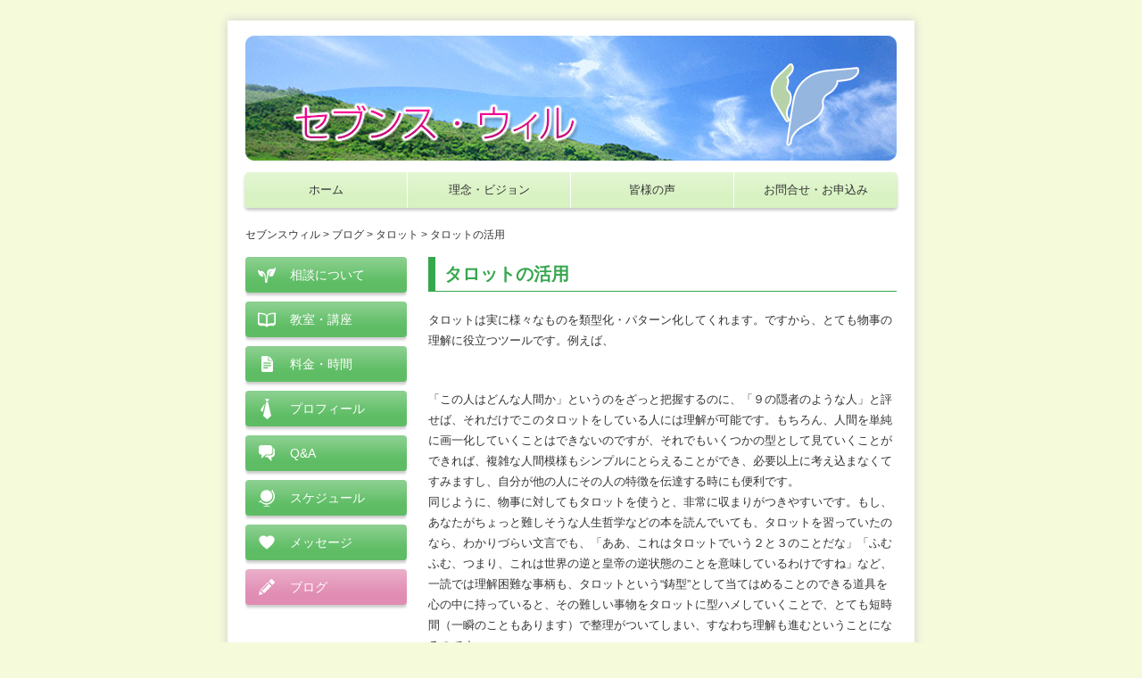

--- FILE ---
content_type: text/html; charset=UTF-8
request_url: http://www.sevenswill.jp/2006/11/10/3560/
body_size: 6257
content:
<!DOCTYPE html>
<html lang="ja">
<head>
<meta charset="UTF-8">
<meta name="viewport" content="width=770">

<title>タロットの活用 | セブンスウィル</title>

<link rel="stylesheet" href="http://www.sevenswill.jp/wp/wp-content/themes/sevenswill/style.css" type="text/css">
<link rel='dns-prefetch' href='//s0.wp.com' />
<link rel='dns-prefetch' href='//www.google.com' />
<link rel='dns-prefetch' href='//s.w.org' />
<link rel="alternate" type="application/rss+xml" title="セブンスウィル &raquo; フィード" href="https://www.sevenswill.jp/feed/" />
<link rel="alternate" type="application/rss+xml" title="セブンスウィル &raquo; コメントフィード" href="https://www.sevenswill.jp/comments/feed/" />
		<script type="text/javascript">
			window._wpemojiSettings = {"baseUrl":"https:\/\/s.w.org\/images\/core\/emoji\/12.0.0-1\/72x72\/","ext":".png","svgUrl":"https:\/\/s.w.org\/images\/core\/emoji\/12.0.0-1\/svg\/","svgExt":".svg","source":{"concatemoji":"http:\/\/www.sevenswill.jp\/wp\/wp-includes\/js\/wp-emoji-release.min.js?ver=5.3.20"}};
			!function(e,a,t){var n,r,o,i=a.createElement("canvas"),p=i.getContext&&i.getContext("2d");function s(e,t){var a=String.fromCharCode;p.clearRect(0,0,i.width,i.height),p.fillText(a.apply(this,e),0,0);e=i.toDataURL();return p.clearRect(0,0,i.width,i.height),p.fillText(a.apply(this,t),0,0),e===i.toDataURL()}function c(e){var t=a.createElement("script");t.src=e,t.defer=t.type="text/javascript",a.getElementsByTagName("head")[0].appendChild(t)}for(o=Array("flag","emoji"),t.supports={everything:!0,everythingExceptFlag:!0},r=0;r<o.length;r++)t.supports[o[r]]=function(e){if(!p||!p.fillText)return!1;switch(p.textBaseline="top",p.font="600 32px Arial",e){case"flag":return s([127987,65039,8205,9895,65039],[127987,65039,8203,9895,65039])?!1:!s([55356,56826,55356,56819],[55356,56826,8203,55356,56819])&&!s([55356,57332,56128,56423,56128,56418,56128,56421,56128,56430,56128,56423,56128,56447],[55356,57332,8203,56128,56423,8203,56128,56418,8203,56128,56421,8203,56128,56430,8203,56128,56423,8203,56128,56447]);case"emoji":return!s([55357,56424,55356,57342,8205,55358,56605,8205,55357,56424,55356,57340],[55357,56424,55356,57342,8203,55358,56605,8203,55357,56424,55356,57340])}return!1}(o[r]),t.supports.everything=t.supports.everything&&t.supports[o[r]],"flag"!==o[r]&&(t.supports.everythingExceptFlag=t.supports.everythingExceptFlag&&t.supports[o[r]]);t.supports.everythingExceptFlag=t.supports.everythingExceptFlag&&!t.supports.flag,t.DOMReady=!1,t.readyCallback=function(){t.DOMReady=!0},t.supports.everything||(n=function(){t.readyCallback()},a.addEventListener?(a.addEventListener("DOMContentLoaded",n,!1),e.addEventListener("load",n,!1)):(e.attachEvent("onload",n),a.attachEvent("onreadystatechange",function(){"complete"===a.readyState&&t.readyCallback()})),(n=t.source||{}).concatemoji?c(n.concatemoji):n.wpemoji&&n.twemoji&&(c(n.twemoji),c(n.wpemoji)))}(window,document,window._wpemojiSettings);
		</script>
		<style type="text/css">
img.wp-smiley,
img.emoji {
	display: inline !important;
	border: none !important;
	box-shadow: none !important;
	height: 1em !important;
	width: 1em !important;
	margin: 0 .07em !important;
	vertical-align: -0.1em !important;
	background: none !important;
	padding: 0 !important;
}
</style>
	<link rel='stylesheet' id='wp-block-library-css'  href='http://www.sevenswill.jp/wp/wp-includes/css/dist/block-library/style.min.css?ver=5.3.20' type='text/css' media='all' />
<link rel='stylesheet' id='jquery-smooth-scroll-css'  href='http://www.sevenswill.jp/wp/wp-content/plugins/jquery-smooth-scroll/css/style.css?ver=5.3.20' type='text/css' media='all' />
<link rel='stylesheet' id='jetpack_css-css'  href='http://www.sevenswill.jp/wp/wp-content/plugins/jetpack/css/jetpack.css?ver=7.9.4' type='text/css' media='all' />
<script type='text/javascript' src='http://www.sevenswill.jp/wp/wp-includes/js/jquery/jquery.js?ver=1.12.4-wp'></script>
<script type='text/javascript' src='http://www.sevenswill.jp/wp/wp-includes/js/jquery/jquery-migrate.min.js?ver=1.4.1'></script>
<link rel='https://api.w.org/' href='https://www.sevenswill.jp/wp-json/' />
<link rel='prev' title='正しく誠実に' href='https://www.sevenswill.jp/2006/11/09/3238/' />
<link rel='next' title='楽しみの幅をひろげる' href='https://www.sevenswill.jp/2006/11/14/3239/' />
<link rel="canonical" href="https://www.sevenswill.jp/2006/11/10/3560/" />
<link rel='shortlink' href='https://www.sevenswill.jp/?p=3560' />
<link rel="alternate" type="application/json+oembed" href="https://www.sevenswill.jp/wp-json/oembed/1.0/embed?url=https%3A%2F%2Fwww.sevenswill.jp%2F2006%2F11%2F10%2F3560%2F" />
<link rel="alternate" type="text/xml+oembed" href="https://www.sevenswill.jp/wp-json/oembed/1.0/embed?url=https%3A%2F%2Fwww.sevenswill.jp%2F2006%2F11%2F10%2F3560%2F&#038;format=xml" />
<!-- アクセス解析 -->
<script language="JavaScript" type="text/javascript">
<!--
document.write("<img src='http://www.sevenswill.jp/acc/acclog.cgi?");
document.write("referrer="+document.referrer+"&");
document.write("width="+screen.width+"&");
document.write("height="+screen.height+"&");
document.write("color="+screen.colorDepth+"'>");
// -->
</script><link rel="Shortcut Icon" type="image/x-icon" href="//www.sevenswill.jp/favicon.png" />
<style type='text/css'>img#wpstats{display:none}</style></head>

<body class="post-template-default single single-post postid-3560 single-format-standard">
<div id="container">
<div id="header">
	<div id="siteTitle"><a href="https://www.sevenswill.jp/"><img src="//www.sevenswill.jp/images/header_img.jpg" alt="セブンスウィル"></a></div>
</div>

<div id="mainMenu">
<div class="menu-%e3%82%b0%e3%83%ad%e3%83%bc%e3%83%90%e3%83%ab%e3%83%a1%e3%83%8b%e3%83%a5%e3%83%bc-container"><ul id="menu-%e3%82%b0%e3%83%ad%e3%83%bc%e3%83%90%e3%83%ab%e3%83%a1%e3%83%8b%e3%83%a5%e3%83%bc" class="menu"><li id="menu-item-1153" class="menu-item menu-item-type-custom menu-item-object-custom menu-item-1153"><a href="http://www.sevenswill.jp/">ホーム</a></li>
<li id="menu-item-1155" class="menu-item menu-item-type-post_type menu-item-object-page menu-item-1155"><a href="https://www.sevenswill.jp/camoin-tarot/">理念・ビジョン</a></li>
<li id="menu-item-1156" class="menu-item menu-item-type-post_type menu-item-object-page menu-item-1156"><a href="https://www.sevenswill.jp/voice/">皆様の声</a></li>
<li id="menu-item-1154" class="menu-item menu-item-type-post_type menu-item-object-page menu-item-1154"><a href="https://www.sevenswill.jp/contact/">お問合せ・お申込み</a></li>
</ul></div><br style="clear:both;">
</div>

	<div id="secondImage">
		<div id="breadcrumb">
		<!-- Breadcrumb NavXT 7.2.0 -->
<a title="Go to セブンスウィル." href="https://www.sevenswill.jp" class="home">セブンスウィル</a> &gt; <span property="itemListElement" typeof="ListItem"><a property="item" typeof="WebPage" title="Go to the ブログ カテゴリー archives." href="https://www.sevenswill.jp/blog/" class="taxonomy category" ><span property="name">ブログ</span></a><meta property="position" content="2"></span> &gt; <span property="itemListElement" typeof="ListItem"><a property="item" typeof="WebPage" title="Go to the タロット カテゴリー archives." href="https://www.sevenswill.jp/blog/%e3%82%bf%e3%83%ad%e3%83%83%e3%83%88/" class="taxonomy category" ><span property="name">タロット</span></a><meta property="position" content="3"></span> &gt; タロットの活用		</div>
	</div>

<div id="wrap">
	<div id="content">
		<div id="post-3560" class="post-3560 post type-post status-publish format-standard hentry category-4">
			<h1>タロットの活用</h1>
			<p>タロットは実に様々なものを類型化・パターン化してくれます。ですから、とても物事の理解に役立つツールです。例えば、</p>
<p><span id="more-3560"></span><br />
「この人はどんな人間か」というのをざっと把握するのに、「９の隠者のような人」と評せば、それだけでこのタロットをしている人には理解が可能です。もちろん、人間を単純に画一化していくことはできないのですが、それでもいくつかの型として見ていくことができれば、複雑な人間模様もシンプルにとらえることができ、必要以上に考え込まなくてすみますし、自分が他の人にその人の特徴を伝達する時にも便利です。<br />
同じように、物事に対してもタロットを使うと、非常に収まりがつきやすいです。もし、あなたがちょっと難しそうな人生哲学などの本を読んでいても、タロットを習っていたのなら、わかりづらい文言でも、「ああ、これはタロットでいう２と３のことだな」「ふむふむ、つまり、これは世界の逆と皇帝の逆状態のことを意味しているわけですね」など、一読では理解困難な事柄も、タロットという“鋳型”として当てはめることのできる道具を心の中に持っていると、その難しい事物をタロットに型ハメしていくことで、とても短時間（一瞬のこともあります）で整理がついてしまい、すなわち理解も進むということになるのです。<br />
ひとつ、例を出しましょう。さきほど私はたまたまある雑誌で、仏作家のカミュの言葉－「希望とは一般に信じられている事とは反対で、あきらめにも等しいものである。そして、生きることは、あきらめないことである。」－というものを知りました。これをタロットに瞬時に当てはめてみますと、浮かんだのが、「１１の力」、「１２の吊るし」、そして「名前のない１３」の一連のカードの並びでした。希望＝１１　あきらめ＝１２　あきらめないこと＝１３　（それぞれタロットの正逆の意味も含む）　などからの連想です。１１から１３のタロットナンバーが並ぶ配置から、さらにカミュの先述の言葉が、より自分なりに理解して入ってくるのです。当てはまるカード一枚一枚も重要ですが、それよりも一連に並ぶその配列も大切になってきます（カモワンタロットで使う、いわゆるタロットマンダラのことを指します）。<br />
たまたま格言のような例を挙げましたが、何も難しい事柄だけにタロットの鋳型機能が働くわけではありません。新聞やテレビで報道されている日常の事件、天気、家族や友人のささいな出来事に至るまでそれは応用可能です。熟達してきますと、ほとんど時間差なくタロットカードの絵柄があらゆることに浮かんでくるようになるでしょう。そうしてみますと、大アルカナの「２１の世界」が到達点といわれるがごとく、まさに「世界はタロットの中にある」と言っても過言ではありません。<br />
タロットは極めて優秀な整理道具であるとともに、われわれの世界を把握するファインダーであり、書物であるのです。ただ惜しむらくは、自分の力不足ゆえに、タロットに当てはめるのとは逆に、タロットそのものから新しい発見や悟性的な法則が見つけにくいのが、私の今の課題ともいえるでしょう。本来タロットは、その目的（タロット自身から自分を高みに上昇させるものを得る）に叶うものであり、有益に活用できるツールであるはずなのですが。。。いまだ宝の持ち腐れ状態なのかもしれません。</p>
						<div class="postmetadata"><span class="date">作成日: 2006年11月10日</span> | <a href="https://www.sevenswill.jp/blog/%e3%82%bf%e3%83%ad%e3%83%83%e3%83%88/" rel="category tag">タロット</a></div>
		</div>
		



		<div class="navigation">
			<div class="alignleft"><a href="https://www.sevenswill.jp/2006/07/05/3557/" rel="prev">前のページ</a></div>
			<div class="alignright"><a href="https://www.sevenswill.jp/2006/11/20/3562/" rel="next">次のページ</a></div>
		</div>
	</div>

<div id="side">
	<div id="nav_menu-2" class="sideWidget"><div class="menu-%e3%82%b5%e3%82%a4%e3%83%89%e3%83%a1%e3%83%8b%e3%83%a5%e3%83%bc-container"><ul id="menu-%e3%82%b5%e3%82%a4%e3%83%89%e3%83%a1%e3%83%8b%e3%83%a5%e3%83%bc" class="menu"><li id="menu-item-1159" class="menu-item menu-item-type-post_type menu-item-object-page menu-item-1159"><a href="https://www.sevenswill.jp/about/">相談について</a></li>
<li id="menu-item-1172" class="menu-item menu-item-type-post_type menu-item-object-page menu-item-1172"><a href="https://www.sevenswill.jp/consulting/">教室・講座</a></li>
<li id="menu-item-1171" class="menu-item menu-item-type-post_type menu-item-object-page menu-item-1171"><a href="https://www.sevenswill.jp/price/">料金・時間</a></li>
<li id="menu-item-1170" class="menu-item menu-item-type-post_type menu-item-object-page menu-item-1170"><a href="https://www.sevenswill.jp/profile/">プロフィール</a></li>
<li id="menu-item-1183" class="menu-item menu-item-type-post_type menu-item-object-page menu-item-1183"><a href="https://www.sevenswill.jp/faq/">Q&#038;A</a></li>
<li id="menu-item-1182" class="menu-item menu-item-type-post_type menu-item-object-page menu-item-1182"><a href="https://www.sevenswill.jp/schedule/">スケジュール</a></li>
<li id="menu-item-1185" class="menu-item menu-item-type-taxonomy menu-item-object-category menu-item-1185"><a href="https://www.sevenswill.jp/message/">メッセージ</a></li>
<li id="menu-item-1184" class="menu-item menu-item-type-taxonomy menu-item-object-category current-post-ancestor menu-item-1184"><a href="https://www.sevenswill.jp/blog/">ブログ</a></li>
</ul></div></div></div>
	
</div>

<div id="footer">
			
</div>

			

<div id="footerBottom">
		<div id="copyright"><!-- コピーライト -->
	Copyright © Sevenswill. All Roghts Reserved.
	</div><!-- /コピーライト -->
</div>

</div>


			<a id="scroll-to-top" href="#" title="Scroll to Top">Top</a>
			<script type='text/javascript' src='http://www.sevenswill.jp/wp/wp-includes/js/comment-reply.min.js?ver=5.3.20'></script>
<script type='text/javascript'>
/* <![CDATA[ */
var wpcf7 = {"apiSettings":{"root":"https:\/\/www.sevenswill.jp\/wp-json\/contact-form-7\/v1","namespace":"contact-form-7\/v1"}};
/* ]]> */
</script>
<script type='text/javascript' src='http://www.sevenswill.jp/wp/wp-content/plugins/contact-form-7/includes/js/scripts.js?ver=5.2.2'></script>
<script type='text/javascript' src='https://s0.wp.com/wp-content/js/devicepx-jetpack.js?ver=202552'></script>
<script type='text/javascript' src='http://www.sevenswill.jp/wp/wp-content/plugins/jquery-smooth-scroll/js/script.min.js?ver=5.3.20'></script>
<script type='text/javascript'>
var renderInvisibleReCaptcha = function() {

    for (var i = 0; i < document.forms.length; ++i) {
        var form = document.forms[i];
        var holder = form.querySelector('.inv-recaptcha-holder');

        if (null === holder) continue;
		holder.innerHTML = '';

         (function(frm){
			var cf7SubmitElm = frm.querySelector('.wpcf7-submit');
            var holderId = grecaptcha.render(holder,{
                'sitekey': '6LewZd0ZAAAAAIEfhLArXClMaRH3fmDRmgInf9x5', 'size': 'invisible', 'badge' : 'bottomright',
                'callback' : function (recaptchaToken) {
					if((null !== cf7SubmitElm) && (typeof jQuery != 'undefined')){jQuery(frm).submit();grecaptcha.reset(holderId);return;}
					 HTMLFormElement.prototype.submit.call(frm);
                },
                'expired-callback' : function(){grecaptcha.reset(holderId);}
            });

			if(null !== cf7SubmitElm && (typeof jQuery != 'undefined') ){
				jQuery(cf7SubmitElm).off('click').on('click', function(clickEvt){
					clickEvt.preventDefault();
					grecaptcha.execute(holderId);
				});
			}
			else
			{
				frm.onsubmit = function (evt){evt.preventDefault();grecaptcha.execute(holderId);};
			}


        })(form);
    }
};
</script>
<script type='text/javascript' async defer src='https://www.google.com/recaptcha/api.js?onload=renderInvisibleReCaptcha&#038;render=explicit'></script>
<script type='text/javascript' src='http://www.sevenswill.jp/wp/wp-includes/js/wp-embed.min.js?ver=5.3.20'></script>
<script type='text/javascript' src='https://stats.wp.com/e-202552.js' async='async' defer='defer'></script>
<script type='text/javascript'>
	_stq = window._stq || [];
	_stq.push([ 'view', {v:'ext',j:'1:7.9.4',blog:'103376833',post:'3560',tz:'9',srv:'www.sevenswill.jp'} ]);
	_stq.push([ 'clickTrackerInit', '103376833', '3560' ]);
</script>

</body>
</html>

--- FILE ---
content_type: text/css
request_url: http://www.sevenswill.jp/wp/wp-content/themes/sevenswill/style.css
body_size: 3702
content:
/* @override http://www.sevenswill.jp/wp/wp-content/themes/sevenswill/style.css */
@charset "UTF-8";

/*  
Theme Name:Sevenswill
Theme URI:http://www.sevenswill.jp/
Version:1
Author:StudioBRAIN
Author URI:http://www.studiobrain.net/
*/

/*-----------------------------------------------------------------------------
 WordPress CMS Theme. Based on work by WSC Project:http://wsc.studiobrain.net/
---------------------------------------------------------------------------- */

/*リセット*/
html, body, div, span, applet, object, iframe, h1, h2, h3, h4, h5, h6, p, blockquote, pre, a, abbr, acronym, address, big, cite, code, del, dfn, em, font, img, ins, kbd, q, s, samp, small, strike, strong, sub, sup, tt, var, b, u, i, center, dl, dt, dd, ol, ul, li, fieldset, form, label, legend, table, caption, tbody, tfoot, thead, tr, th, td{margin:0;padding:0;border:0;outline:0;font-size:100%;background:transparent;}
body{line-height:1;}
ol, ul{list-style:none;margin:0;padding:0;}
blockquote, q{quotes:none;}
:focus{outline:0;}
ins{text-decoration:none;}
del{text-decoration:line-through;}
table{border-collapse:collapse;border-spacing:0;}
caption{width:100%;}
a{outline:none;}
img{vertical-align:top;}

/*基本タグ*/
body{margin:0px;padding:0;-webkit-text-size-adjust:none;font:13px/23px "Meiryo","MS PGothic","Helvetica Neue", Arial, Helvetica, Geneva, sans-serif;color:#333;background-color:#f5fadb;}
h1,h2,h3,h4,h5,h6,p{margin:0 0 20px;}
ul,ol{padding:0;margin:0 0 20px 20px;}
h1{font-size:20px;line-height:22px;}
h2{font-size:18px;line-height:20px;}
h3{font-size:16px;line-height:18px;}
h4{font-size:14px;line-height:16px;}
h5{font-size:12px;line-height:14px;}
h6{font-size:11px;line-height:13px;}
img{border:none;max-width:100%;height:auto;}
a{text-decoration:underline;color:#477bb0;}
a:hover{text-decoration:none;}
a:hover img{opacity:0.8;}
hr{background-color:#ddd;border:0;height:1px;clear:both;margin:30px auto;}
blockquote{margin:0px 0px 20px;padding:10px 20px 10px 20px;background-color:#f4f4f4;border:1px solid #ddd;border-radius:5px;-moz-border-radius:5px;}
blockquote blockquote{margin:20px 0;background-color:#fff;}
blockquote blockquote blockquote{margin:20px 0;background-color:#f4f4f4;}
blockquote p{padding:0px;margin:0px 0px 0px 0px}
table{margin-bottom:20px;}
object,embed{width:100%;display:block;margin:auto;}
.screen-reader-text{display:none;}
.screen-reader-response{display:none;}

/*スペース*/
#container{width:770px;margin:auto;background-color:#fff;box-shadow:0 0 10px #ccc;}
#header,#wrap,#footerWrap,#footerBottom,#breadcrumb{width:730px;margin:auto;}
#header{overflow:hidden;}
#wrap{text-align:left;clear:both;}
#content{float:right;text-align:left;overflow:hidden;padding:0;width:525px;}
#side{overflow:hidden;padding:0;margin:0px;float:left;}
#footer{clear:both;padding-top:20px;}

/*ヘッダー*/
#siteTitle{margin:0;padding:0;overflow:hidden;height:170px;}
#siteTitle a{float:left;font-size:20px;float:left;margin-top:17px;margin-bottom:13px;}
#siteDescription{font-size:12px;font-weight:normal;font-style:normal;line-height:43px;margin:14px 1px 0;padding:0;float:right;}


/*グローバルナビ*/
#mainMenu{height:40px;margin-bottom:20px;}
#mainMenu ul{width:732px;border-radius:5px;overflow:hidden;margin:auto;box-shadow:0 3px 3px #ccc;}
#mainMenu li{float:left;position:relative;padding:0 1px 0 0;background-color:#fff;width:182px;}
#mainMenu li:last-child {padding:0;}
#mainMenu a{color:#333;text-decoration:none;display:block;line-height:40px;padding:0;width:182px;text-align:center;background:#d8f2c2 url(img/menu_bg.png) repeat-x left top;}
#mainMenu li:last-child a{width:183px;}
#mainMenu a:hover{background-color:#ebf2c0;color:#333;}
#mainMenu .current-menu-item a,
#mainMenu .current-menu-ancestor a{background:#37a74e url(img/menu_bg.png) repeat-x left top;color:#fff;}


/*トップイメージ*/
#topImage{clear:both;background-color:#f6f6f6;margin-bottom:20px;}
#topImageWrap{margin:auto;width:938px;height:300px;}

/*パンくずリスト*/
#secondImage{clear:both;margin-bottom:15px;}
#breadcrumb{color:#333;clear:both;font-size:12px;line-height:20px;}
#breadcrumb a{color:#333;text-decoration:none;}

/*コンテンツ部分*/
#content h1{padding:8px 10px;border-left:8px solid #37a74e;border-bottom:1px solid #37a74e;font-size:20px;line-height:22px;color:#37a74e;}
#content h2{background-color:#e7fdd0;font-size:14px;line-height:30px;color:#666;padding:0 0 0 15px;border-bottom:1px solid #37a74e;}
#content h2 a{color:#37a74e;}
#content h3{clear:both;border-left:3px solid #333;padding:0 0 0 7px;font-size:14px;line-height:25px;}
.hentry ul{margin-left:25px;padding-left:0px;list-style-type:disc;}
.hentry ol{margin-left:30px;padding-left:0px;list-style-type:decimal;}
.hentry .postmetadata{text-align:right;font-size:12px;white-space:nowrap;float:right;margin:20px 0;}
.hentry .postmetadata a{color:#333;}
.hentry .tags{float:left;margin-top:20px;}
.hentry .tags a{color:#fff;background-color:#333;text-decoration:none;padding:0 10px;border-radius:999px;font-size:11px;margin-right:3px;}
.hentry .tags a:hover{background-color:#444;}
.sticky{background:#f8f8f8;margin:0 0 30px;padding:20px;border-bottom:3px solid #333;}
.sticky hr{display:none;}
.hentry table{border:1px solid #ccc;}
.hentry th,
.hentry td{padding:5px;border-bottom:1px solid #ccc;border-right:1px solid #ccc;font-size:13px;line-height:20px;}

/*事例集*/
#contentWork{margin-right:-20px;}
#contentWork .type-work{float:left;margin:0 20px 20px 0;width:150px;}
#contentWork .title{margin:0;font-size:12px;line-height:16px;}
#contentWork .title a{padding:0 0 0 5px;display:block;color:#333;text-decoration:none;border-left:2px solid #333;margin:7px 0 0;font-size:12px;font-weight:normal;font-style:normal;line-height:18px;background-color:#eee;}

/*事例ページ*/
.single-work h4{padding:0 10px;background-color:#333;color:#fff;margin:-20px 0 20px -20px;width:30%;font-size:12px;line-height:25px;}
#postmeta_worktype{margin-bottom:20px;overflow:hidden;float:left;}
#postmeta_worktype ul{margin:0;}
#postmeta_worktype li{display:inline;float:left;margin-right:5px;}
#postmeta_worktype a{padding:0 13px;background-color:#333;float:left;text-decoration:none;font-size:11px;line-height:24px;color:#fff;border-radius:0 0 5px 5px;}
#postmeta_worktype a:hover{text-decoration:underline;}
#postmeta_worktype span{float:left;}
.cfs_box{background-color:#eeeeee;padding:20px 20px 0;margin-bottom:1px;overflow:hidden;border-bottom:1px solid #ccc;}
.cfs_box a{color:#333;font-weight:bold;}
#cfs_images #images{overflow:hidden;margin:-5px -19px 4px -6px;}
#cfs_images .imageBox{float:left;margin:0 10px 10px 0;list-style-type:none;width:150px;height:150px;background-color:#ccc;font-size:11px;text-align:center;}

/*ページナビゲーション*/
.navigation{clear:both;padding:0;font-size:11px;line-height:27px;text-align:center;overflow:hidden;margin:20px 0;}
.navigation a{color:#fff;padding:5px 10px;background-color:#999;text-decoration:none;border-radius:3px;margin:0 2px;}
.navigation a:hover{background-color:#aaa;}
.navigation div.alignleft{float:left;}
.navigation div.alignright{float:right;}
.navigation div.alignleft a,
.navigation div.alignright a{margin:0;}
.navigation span{color:#fff;padding:5px 10px;border-radius:3px;margin:2px;}
.navigation span.current{background-color:#333;}
.navigation span.pages{background-color:#ccc;padding:5px 20px;}

/*画像*/
.thumbnail-align img{float:left;padding:7px;margin:0 20px 20px 0;background-color:#eee;border-radius:3px}
img.alignleft{float:left;margin:0 20px 20px 0;}
img.alignright{float:right;margin:0 0 20px 20px;}
.aligncenter{clear:both;display:block;margin:auto;}
.wp-caption{background:#f1f1f1;line-height:18px;margin-bottom:20px;text-align:center;padding:7px 2px;}
.wp-caption.alignleft{float:left;margin:0 15px 15px 0;}
.wp-caption.alignright{float:right;margin:0 0 15px 15px;}
.wp-caption img{margin:0;}
.wp-caption .wp-caption-text{color:#333;font-size:12px;margin:7px 0 0;}
#content .gallery{margin:0 auto 18px;padding:0 0 25px;}
#content .gallery-caption{color:#888;font-size:12px;margin:0;line-height:17px;padding:8px;}
#content .gallery img.attachment-thumbnail{border:1px solid #ccc;padding:5px;}

/*コメント*/
#comments{clear:both;}
#comments .comments-title{clear:both;border-left:3px solid #333;padding:0 0 0 7px;font-size:14px;line-height:25px;}
.commentlist{margin:0 0 20px;}
#respond{clear:both;}
.commentlist p{margin:10px 0;clear:both;}
.commentlist li{clear:both;}
.commentlist .comment-body{border-bottom:1px solid #ccc;margin:0 0 10px;clear:both;font-size:12px;line-height:20px;padding:10px 10px 0;}
.commentlist .reply{text-align:right;}
.commentlist .avatar{float:left;margin:0 10px 0 0;}
.comment-author.vcard{}
#commentform p{margin:0 0 5px;}
#commentform p.form-allowed-tags{display:none;}
#commentform textarea#comment{font-size:13px;line-height:20px;border:1px solid #666;padding:3px;width:98%;}
#commentform input#url,
#commentform input#email,
#commentform input#author{font-size:13px;line-height:20px;border:1px solid #666;padding:3px;clear:both;width:98%;}
#commentform .required{color:#c00;}
#commentform label{}
.commentlist .bypostauthor{background-color:#fdfcda;}
#content p.nocomments{clear:both;}


/*サイドウィジェット*/
.sideWidget{}
.sideWidget .widgetTitle{background-color:#333;color:#fff;font-weight:bold;padding:0 10px;width:130px;font-size:12px;line-height:25px;margin:-15px 0 15px -15px;}
.sideWidget ul,
.sideWidget ol{margin:0;}
.sideWidget li ul,
.sideWidget li ol{margin:0;padding:0 0 0 10px;}
.sideWidget p{margin:0;}
.sideWidget img{max-width:100%;height:auto;}
.sideWidget th,
.sideWidget td{padding:0;text-align:center;}
#wp-calendar{width:100%;margin:0;}
.sideWidget a{color:#333;text-decoration:none;}
.sideWidget a:hover{}
#searchform{overflow:hidden;}
#searchform #s{padding:4px;font-size:13px;line-height:15px;width:159px;float:left;margin:0;border-radius:0;border:1px solid #999;box-shadow: inset 1px 2px 4px #ddd;}
#searchform #searchsubmit{float:left;text-indent:-9090px;border-style:none;width:35px;height:26px;padding:0;margin:0;background:#999 url(img/search_btn.png) no-repeat center center;border-width:0;border-radius:0;cursor:pointer;}
.sideWidget li.menu-item{margin-bottom:10px;width:181px;border-radius:4px;overflow:hidden;box-shadow:0 3px 3px #ccc;background:#5ebd64 url(img/menu_bg.png) repeat-x left top;}
.sideWidget li.menu-item a{color:#fff;font-size:14px;line-height:40px;display:block;padding-left:50px;overflow:hidden;}
.sideWidget li.menu-item:hover{background-color:#68cf71;}
.sideWidget li.current-menu-item,
.sideWidget li.current-post-ancestor,
.sideWidget li.current-category-ancestor,
.sideWidget li.current-menu-item:hover,
.sideWidget li.current-post-ancestor:hover,
.sideWidget li.current-category-ancestor:hover{background-color:#e18db3;}
#menu-item-1184 a{background:url(img/icon1.png) no-repeat 15px center;background-size:18px;}
#menu-item-1185 a{background:url(img/icon2.png) no-repeat 15px center;background-size:18px;}
#menu-item-1182 a{background:url(img/icon3.png) no-repeat 15px center;background-size:18px;}
#menu-item-1183 a{background:url(img/icon4.png) no-repeat 15px center;background-size:18px;}
#menu-item-1170 a{background:url(img/icon5.png) no-repeat 17px center;background-size:12px;}
#menu-item-1171 a{background:url(img/icon6.png) no-repeat 18px center;background-size:13px;}
#menu-item-1172 a{background:url(img/icon7.png) no-repeat 14px center;background-size:20px;}
#menu-item-1159 a{background:url(img/icon8.png) no-repeat 14px center;background-size:20px;}


/*フッター*/
#footerBottom{padding:10px 0 0;overflow:hidden;border-top:1px solid #999;}
#copyright{float:right;padding-bottom:50px;font-size:11px;line-height:20px;}
#copyright a{color:#333;text-decoration:none;}


/*送信フォーム*/
.wpcf7-form{border:1px solid #ddd;margin:0 auto 20px;padding:15px 15px;background-color:#f4f4f4;}
.wpcf7-form input{margin:0 5px 0 0;font-size:13px;padding:3px;line-height:20px;}
.wpcf7-form textarea{width:99%;margin:0 0 10px;padding:3px;font-size:13px;line-height:20px;height:110px;}
.wpcf7-form p{margin:0 0 10px;}
.wpcf7-not-valid-tip{padding:2px;clear:both;color:#c00;font-size:12px;}
.wpcf7-display-none{display:none;}
.wpcf7-form img.ajax-loader{float:right;margin-top:-30px;}
.wpcf7-response-output{margin:0 0 20px;padding:5px;text-align:center;border-radius:10px;-webkit-border-radius:10px;-moz-border-radius:10px;}
.wpcf7-mail-sent-ok{background-color:#4d8e36;color:#fff;}
.wpcf7-mail-sent-ng{background-color:#fc4d51;color:#fff;}
.wpcf7-spam-blocked{background-color:#fead5f;color:#000;}
.wpcf7-validation-errors{background-color:#f8e48e;color:#000;}
input.wpcf7-submit{margin:10px auto;width:218px;height:52px;border-style:none;text-indent:-9999px;display:block;cursor:pointer;background:transparent url(img/submit_btn.png) center top;padding:0;}
input.wpcf7-submit:hover{background:transparent url(img/submit_btn.png) center bottom;}


/*SNSボタン*/
.wp_social_bookmarking_light{height:15px;}
.home #content img{margin-bottom:15px;}
